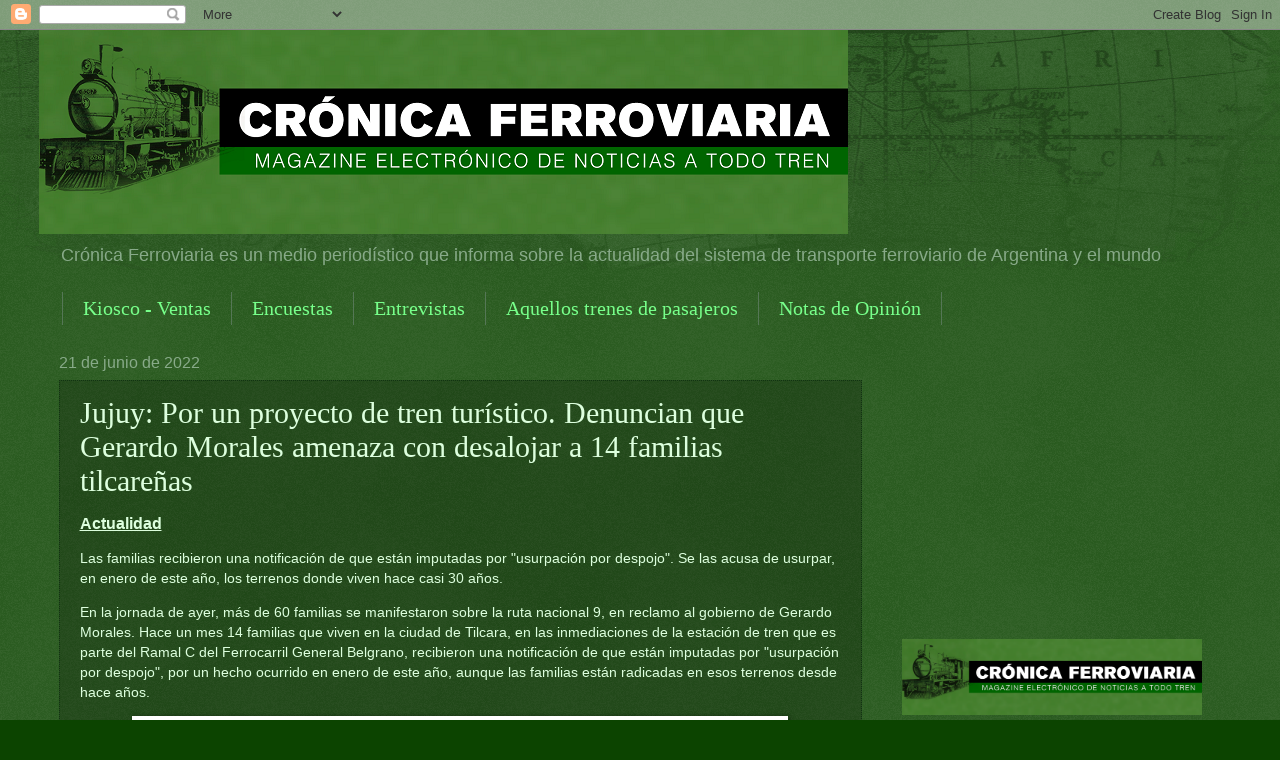

--- FILE ---
content_type: text/html; charset=UTF-8
request_url: https://wwwcronicaferroviaria.blogspot.com/b/stats?style=BLACK_TRANSPARENT&timeRange=ALL_TIME&token=APq4FmBQzAeHShGs-h5AKE8H0Ak4Nu7wqAopAW6IhhmiFB-Xgx70XD2k-6M9T7RwzO3Yg4JlKTycODNsCSPhDt8pm0JRLnG9tA
body_size: -19
content:
{"total":41696440,"sparklineOptions":{"backgroundColor":{"fillOpacity":0.1,"fill":"#000000"},"series":[{"areaOpacity":0.3,"color":"#202020"}]},"sparklineData":[[0,16],[1,8],[2,9],[3,13],[4,16],[5,12],[6,17],[7,19],[8,23],[9,22],[10,18],[11,5],[12,7],[13,41],[14,6],[15,5],[16,8],[17,6],[18,6],[19,10],[20,5],[21,4],[22,6],[23,4],[24,7],[25,3],[26,100],[27,7],[28,4],[29,1]],"nextTickMs":15517}

--- FILE ---
content_type: text/html; charset=utf-8
request_url: https://www.google.com/recaptcha/api2/aframe
body_size: 267
content:
<!DOCTYPE HTML><html><head><meta http-equiv="content-type" content="text/html; charset=UTF-8"></head><body><script nonce="ErhCYXaNaDvgVNb13KQSDA">/** Anti-fraud and anti-abuse applications only. See google.com/recaptcha */ try{var clients={'sodar':'https://pagead2.googlesyndication.com/pagead/sodar?'};window.addEventListener("message",function(a){try{if(a.source===window.parent){var b=JSON.parse(a.data);var c=clients[b['id']];if(c){var d=document.createElement('img');d.src=c+b['params']+'&rc='+(localStorage.getItem("rc::a")?sessionStorage.getItem("rc::b"):"");window.document.body.appendChild(d);sessionStorage.setItem("rc::e",parseInt(sessionStorage.getItem("rc::e")||0)+1);localStorage.setItem("rc::h",'1768476078641');}}}catch(b){}});window.parent.postMessage("_grecaptcha_ready", "*");}catch(b){}</script></body></html>